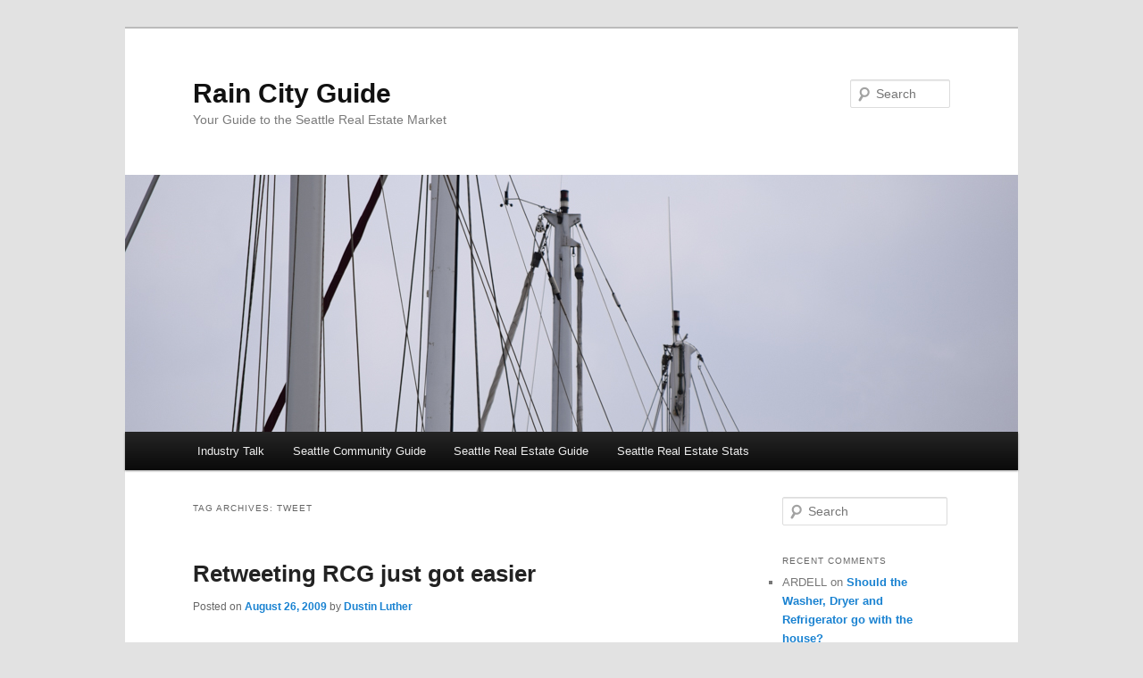

--- FILE ---
content_type: text/html; charset=UTF-8
request_url: http://raincityguide.com/tag/tweet/
body_size: 11479
content:
<!DOCTYPE html>
<html lang="en-US">
<head>
<meta charset="UTF-8" />
<meta name="viewport" content="width=device-width, initial-scale=1.0" />
<title>
tweet Archives - Rain City GuideRain City Guide	</title>
<link rel="profile" href="https://gmpg.org/xfn/11" />
<link rel="stylesheet" type="text/css" media="all" href="http://raincityguide.com/wp-content/themes/twentyeleven/style.css?ver=20251202" />
<link rel="pingback" href="http://raincityguide.com/xmlrpc.php">
<meta name='robots' content='index, follow, max-image-preview:large, max-snippet:-1, max-video-preview:-1' />

	<!-- This site is optimized with the Yoast SEO plugin v26.6 - https://yoast.com/wordpress/plugins/seo/ -->
	<link rel="canonical" href="https://raincityguide.com/tag/tweet/" />
	<script type="application/ld+json" class="yoast-schema-graph">{"@context":"https://schema.org","@graph":[{"@type":"CollectionPage","@id":"https://raincityguide.com/tag/tweet/","url":"https://raincityguide.com/tag/tweet/","name":"tweet Archives - Rain City Guide","isPartOf":{"@id":"https://raincityguide.com/#website"},"breadcrumb":{"@id":"https://raincityguide.com/tag/tweet/#breadcrumb"},"inLanguage":"en-US"},{"@type":"BreadcrumbList","@id":"https://raincityguide.com/tag/tweet/#breadcrumb","itemListElement":[{"@type":"ListItem","position":1,"name":"Home","item":"https://raincityguide.com/"},{"@type":"ListItem","position":2,"name":"tweet"}]},{"@type":"WebSite","@id":"https://raincityguide.com/#website","url":"https://raincityguide.com/","name":"Rain City Guide","description":"Your Guide to the Seattle Real Estate Market","potentialAction":[{"@type":"SearchAction","target":{"@type":"EntryPoint","urlTemplate":"https://raincityguide.com/?s={search_term_string}"},"query-input":{"@type":"PropertyValueSpecification","valueRequired":true,"valueName":"search_term_string"}}],"inLanguage":"en-US"}]}</script>
	<!-- / Yoast SEO plugin. -->


<link rel='dns-prefetch' href='//secure.gravatar.com' />
<link rel='dns-prefetch' href='//stats.wp.com' />
<link rel='dns-prefetch' href='//v0.wordpress.com' />
<link rel='dns-prefetch' href='//jetpack.wordpress.com' />
<link rel='dns-prefetch' href='//s0.wp.com' />
<link rel='dns-prefetch' href='//public-api.wordpress.com' />
<link rel='dns-prefetch' href='//0.gravatar.com' />
<link rel='dns-prefetch' href='//1.gravatar.com' />
<link rel='dns-prefetch' href='//2.gravatar.com' />
<link rel="alternate" type="application/rss+xml" title="Rain City Guide &raquo; Feed" href="https://raincityguide.com/feed/" />
<link rel="alternate" type="application/rss+xml" title="Rain City Guide &raquo; Comments Feed" href="https://raincityguide.com/comments/feed/" />
<link rel="alternate" type="application/rss+xml" title="Rain City Guide &raquo; tweet Tag Feed" href="https://raincityguide.com/tag/tweet/feed/" />
<style id='wp-img-auto-sizes-contain-inline-css' type='text/css'>
img:is([sizes=auto i],[sizes^="auto," i]){contain-intrinsic-size:3000px 1500px}
/*# sourceURL=wp-img-auto-sizes-contain-inline-css */
</style>
<style id='wp-emoji-styles-inline-css' type='text/css'>

	img.wp-smiley, img.emoji {
		display: inline !important;
		border: none !important;
		box-shadow: none !important;
		height: 1em !important;
		width: 1em !important;
		margin: 0 0.07em !important;
		vertical-align: -0.1em !important;
		background: none !important;
		padding: 0 !important;
	}
/*# sourceURL=wp-emoji-styles-inline-css */
</style>
<style id='wp-block-library-inline-css' type='text/css'>
:root{--wp-block-synced-color:#7a00df;--wp-block-synced-color--rgb:122,0,223;--wp-bound-block-color:var(--wp-block-synced-color);--wp-editor-canvas-background:#ddd;--wp-admin-theme-color:#007cba;--wp-admin-theme-color--rgb:0,124,186;--wp-admin-theme-color-darker-10:#006ba1;--wp-admin-theme-color-darker-10--rgb:0,107,160.5;--wp-admin-theme-color-darker-20:#005a87;--wp-admin-theme-color-darker-20--rgb:0,90,135;--wp-admin-border-width-focus:2px}@media (min-resolution:192dpi){:root{--wp-admin-border-width-focus:1.5px}}.wp-element-button{cursor:pointer}:root .has-very-light-gray-background-color{background-color:#eee}:root .has-very-dark-gray-background-color{background-color:#313131}:root .has-very-light-gray-color{color:#eee}:root .has-very-dark-gray-color{color:#313131}:root .has-vivid-green-cyan-to-vivid-cyan-blue-gradient-background{background:linear-gradient(135deg,#00d084,#0693e3)}:root .has-purple-crush-gradient-background{background:linear-gradient(135deg,#34e2e4,#4721fb 50%,#ab1dfe)}:root .has-hazy-dawn-gradient-background{background:linear-gradient(135deg,#faaca8,#dad0ec)}:root .has-subdued-olive-gradient-background{background:linear-gradient(135deg,#fafae1,#67a671)}:root .has-atomic-cream-gradient-background{background:linear-gradient(135deg,#fdd79a,#004a59)}:root .has-nightshade-gradient-background{background:linear-gradient(135deg,#330968,#31cdcf)}:root .has-midnight-gradient-background{background:linear-gradient(135deg,#020381,#2874fc)}:root{--wp--preset--font-size--normal:16px;--wp--preset--font-size--huge:42px}.has-regular-font-size{font-size:1em}.has-larger-font-size{font-size:2.625em}.has-normal-font-size{font-size:var(--wp--preset--font-size--normal)}.has-huge-font-size{font-size:var(--wp--preset--font-size--huge)}.has-text-align-center{text-align:center}.has-text-align-left{text-align:left}.has-text-align-right{text-align:right}.has-fit-text{white-space:nowrap!important}#end-resizable-editor-section{display:none}.aligncenter{clear:both}.items-justified-left{justify-content:flex-start}.items-justified-center{justify-content:center}.items-justified-right{justify-content:flex-end}.items-justified-space-between{justify-content:space-between}.screen-reader-text{border:0;clip-path:inset(50%);height:1px;margin:-1px;overflow:hidden;padding:0;position:absolute;width:1px;word-wrap:normal!important}.screen-reader-text:focus{background-color:#ddd;clip-path:none;color:#444;display:block;font-size:1em;height:auto;left:5px;line-height:normal;padding:15px 23px 14px;text-decoration:none;top:5px;width:auto;z-index:100000}html :where(.has-border-color){border-style:solid}html :where([style*=border-top-color]){border-top-style:solid}html :where([style*=border-right-color]){border-right-style:solid}html :where([style*=border-bottom-color]){border-bottom-style:solid}html :where([style*=border-left-color]){border-left-style:solid}html :where([style*=border-width]){border-style:solid}html :where([style*=border-top-width]){border-top-style:solid}html :where([style*=border-right-width]){border-right-style:solid}html :where([style*=border-bottom-width]){border-bottom-style:solid}html :where([style*=border-left-width]){border-left-style:solid}html :where(img[class*=wp-image-]){height:auto;max-width:100%}:where(figure){margin:0 0 1em}html :where(.is-position-sticky){--wp-admin--admin-bar--position-offset:var(--wp-admin--admin-bar--height,0px)}@media screen and (max-width:600px){html :where(.is-position-sticky){--wp-admin--admin-bar--position-offset:0px}}

/*# sourceURL=wp-block-library-inline-css */
</style><style id='global-styles-inline-css' type='text/css'>
:root{--wp--preset--aspect-ratio--square: 1;--wp--preset--aspect-ratio--4-3: 4/3;--wp--preset--aspect-ratio--3-4: 3/4;--wp--preset--aspect-ratio--3-2: 3/2;--wp--preset--aspect-ratio--2-3: 2/3;--wp--preset--aspect-ratio--16-9: 16/9;--wp--preset--aspect-ratio--9-16: 9/16;--wp--preset--color--black: #000;--wp--preset--color--cyan-bluish-gray: #abb8c3;--wp--preset--color--white: #fff;--wp--preset--color--pale-pink: #f78da7;--wp--preset--color--vivid-red: #cf2e2e;--wp--preset--color--luminous-vivid-orange: #ff6900;--wp--preset--color--luminous-vivid-amber: #fcb900;--wp--preset--color--light-green-cyan: #7bdcb5;--wp--preset--color--vivid-green-cyan: #00d084;--wp--preset--color--pale-cyan-blue: #8ed1fc;--wp--preset--color--vivid-cyan-blue: #0693e3;--wp--preset--color--vivid-purple: #9b51e0;--wp--preset--color--blue: #1982d1;--wp--preset--color--dark-gray: #373737;--wp--preset--color--medium-gray: #666;--wp--preset--color--light-gray: #e2e2e2;--wp--preset--gradient--vivid-cyan-blue-to-vivid-purple: linear-gradient(135deg,rgb(6,147,227) 0%,rgb(155,81,224) 100%);--wp--preset--gradient--light-green-cyan-to-vivid-green-cyan: linear-gradient(135deg,rgb(122,220,180) 0%,rgb(0,208,130) 100%);--wp--preset--gradient--luminous-vivid-amber-to-luminous-vivid-orange: linear-gradient(135deg,rgb(252,185,0) 0%,rgb(255,105,0) 100%);--wp--preset--gradient--luminous-vivid-orange-to-vivid-red: linear-gradient(135deg,rgb(255,105,0) 0%,rgb(207,46,46) 100%);--wp--preset--gradient--very-light-gray-to-cyan-bluish-gray: linear-gradient(135deg,rgb(238,238,238) 0%,rgb(169,184,195) 100%);--wp--preset--gradient--cool-to-warm-spectrum: linear-gradient(135deg,rgb(74,234,220) 0%,rgb(151,120,209) 20%,rgb(207,42,186) 40%,rgb(238,44,130) 60%,rgb(251,105,98) 80%,rgb(254,248,76) 100%);--wp--preset--gradient--blush-light-purple: linear-gradient(135deg,rgb(255,206,236) 0%,rgb(152,150,240) 100%);--wp--preset--gradient--blush-bordeaux: linear-gradient(135deg,rgb(254,205,165) 0%,rgb(254,45,45) 50%,rgb(107,0,62) 100%);--wp--preset--gradient--luminous-dusk: linear-gradient(135deg,rgb(255,203,112) 0%,rgb(199,81,192) 50%,rgb(65,88,208) 100%);--wp--preset--gradient--pale-ocean: linear-gradient(135deg,rgb(255,245,203) 0%,rgb(182,227,212) 50%,rgb(51,167,181) 100%);--wp--preset--gradient--electric-grass: linear-gradient(135deg,rgb(202,248,128) 0%,rgb(113,206,126) 100%);--wp--preset--gradient--midnight: linear-gradient(135deg,rgb(2,3,129) 0%,rgb(40,116,252) 100%);--wp--preset--font-size--small: 13px;--wp--preset--font-size--medium: 20px;--wp--preset--font-size--large: 36px;--wp--preset--font-size--x-large: 42px;--wp--preset--spacing--20: 0.44rem;--wp--preset--spacing--30: 0.67rem;--wp--preset--spacing--40: 1rem;--wp--preset--spacing--50: 1.5rem;--wp--preset--spacing--60: 2.25rem;--wp--preset--spacing--70: 3.38rem;--wp--preset--spacing--80: 5.06rem;--wp--preset--shadow--natural: 6px 6px 9px rgba(0, 0, 0, 0.2);--wp--preset--shadow--deep: 12px 12px 50px rgba(0, 0, 0, 0.4);--wp--preset--shadow--sharp: 6px 6px 0px rgba(0, 0, 0, 0.2);--wp--preset--shadow--outlined: 6px 6px 0px -3px rgb(255, 255, 255), 6px 6px rgb(0, 0, 0);--wp--preset--shadow--crisp: 6px 6px 0px rgb(0, 0, 0);}:where(.is-layout-flex){gap: 0.5em;}:where(.is-layout-grid){gap: 0.5em;}body .is-layout-flex{display: flex;}.is-layout-flex{flex-wrap: wrap;align-items: center;}.is-layout-flex > :is(*, div){margin: 0;}body .is-layout-grid{display: grid;}.is-layout-grid > :is(*, div){margin: 0;}:where(.wp-block-columns.is-layout-flex){gap: 2em;}:where(.wp-block-columns.is-layout-grid){gap: 2em;}:where(.wp-block-post-template.is-layout-flex){gap: 1.25em;}:where(.wp-block-post-template.is-layout-grid){gap: 1.25em;}.has-black-color{color: var(--wp--preset--color--black) !important;}.has-cyan-bluish-gray-color{color: var(--wp--preset--color--cyan-bluish-gray) !important;}.has-white-color{color: var(--wp--preset--color--white) !important;}.has-pale-pink-color{color: var(--wp--preset--color--pale-pink) !important;}.has-vivid-red-color{color: var(--wp--preset--color--vivid-red) !important;}.has-luminous-vivid-orange-color{color: var(--wp--preset--color--luminous-vivid-orange) !important;}.has-luminous-vivid-amber-color{color: var(--wp--preset--color--luminous-vivid-amber) !important;}.has-light-green-cyan-color{color: var(--wp--preset--color--light-green-cyan) !important;}.has-vivid-green-cyan-color{color: var(--wp--preset--color--vivid-green-cyan) !important;}.has-pale-cyan-blue-color{color: var(--wp--preset--color--pale-cyan-blue) !important;}.has-vivid-cyan-blue-color{color: var(--wp--preset--color--vivid-cyan-blue) !important;}.has-vivid-purple-color{color: var(--wp--preset--color--vivid-purple) !important;}.has-black-background-color{background-color: var(--wp--preset--color--black) !important;}.has-cyan-bluish-gray-background-color{background-color: var(--wp--preset--color--cyan-bluish-gray) !important;}.has-white-background-color{background-color: var(--wp--preset--color--white) !important;}.has-pale-pink-background-color{background-color: var(--wp--preset--color--pale-pink) !important;}.has-vivid-red-background-color{background-color: var(--wp--preset--color--vivid-red) !important;}.has-luminous-vivid-orange-background-color{background-color: var(--wp--preset--color--luminous-vivid-orange) !important;}.has-luminous-vivid-amber-background-color{background-color: var(--wp--preset--color--luminous-vivid-amber) !important;}.has-light-green-cyan-background-color{background-color: var(--wp--preset--color--light-green-cyan) !important;}.has-vivid-green-cyan-background-color{background-color: var(--wp--preset--color--vivid-green-cyan) !important;}.has-pale-cyan-blue-background-color{background-color: var(--wp--preset--color--pale-cyan-blue) !important;}.has-vivid-cyan-blue-background-color{background-color: var(--wp--preset--color--vivid-cyan-blue) !important;}.has-vivid-purple-background-color{background-color: var(--wp--preset--color--vivid-purple) !important;}.has-black-border-color{border-color: var(--wp--preset--color--black) !important;}.has-cyan-bluish-gray-border-color{border-color: var(--wp--preset--color--cyan-bluish-gray) !important;}.has-white-border-color{border-color: var(--wp--preset--color--white) !important;}.has-pale-pink-border-color{border-color: var(--wp--preset--color--pale-pink) !important;}.has-vivid-red-border-color{border-color: var(--wp--preset--color--vivid-red) !important;}.has-luminous-vivid-orange-border-color{border-color: var(--wp--preset--color--luminous-vivid-orange) !important;}.has-luminous-vivid-amber-border-color{border-color: var(--wp--preset--color--luminous-vivid-amber) !important;}.has-light-green-cyan-border-color{border-color: var(--wp--preset--color--light-green-cyan) !important;}.has-vivid-green-cyan-border-color{border-color: var(--wp--preset--color--vivid-green-cyan) !important;}.has-pale-cyan-blue-border-color{border-color: var(--wp--preset--color--pale-cyan-blue) !important;}.has-vivid-cyan-blue-border-color{border-color: var(--wp--preset--color--vivid-cyan-blue) !important;}.has-vivid-purple-border-color{border-color: var(--wp--preset--color--vivid-purple) !important;}.has-vivid-cyan-blue-to-vivid-purple-gradient-background{background: var(--wp--preset--gradient--vivid-cyan-blue-to-vivid-purple) !important;}.has-light-green-cyan-to-vivid-green-cyan-gradient-background{background: var(--wp--preset--gradient--light-green-cyan-to-vivid-green-cyan) !important;}.has-luminous-vivid-amber-to-luminous-vivid-orange-gradient-background{background: var(--wp--preset--gradient--luminous-vivid-amber-to-luminous-vivid-orange) !important;}.has-luminous-vivid-orange-to-vivid-red-gradient-background{background: var(--wp--preset--gradient--luminous-vivid-orange-to-vivid-red) !important;}.has-very-light-gray-to-cyan-bluish-gray-gradient-background{background: var(--wp--preset--gradient--very-light-gray-to-cyan-bluish-gray) !important;}.has-cool-to-warm-spectrum-gradient-background{background: var(--wp--preset--gradient--cool-to-warm-spectrum) !important;}.has-blush-light-purple-gradient-background{background: var(--wp--preset--gradient--blush-light-purple) !important;}.has-blush-bordeaux-gradient-background{background: var(--wp--preset--gradient--blush-bordeaux) !important;}.has-luminous-dusk-gradient-background{background: var(--wp--preset--gradient--luminous-dusk) !important;}.has-pale-ocean-gradient-background{background: var(--wp--preset--gradient--pale-ocean) !important;}.has-electric-grass-gradient-background{background: var(--wp--preset--gradient--electric-grass) !important;}.has-midnight-gradient-background{background: var(--wp--preset--gradient--midnight) !important;}.has-small-font-size{font-size: var(--wp--preset--font-size--small) !important;}.has-medium-font-size{font-size: var(--wp--preset--font-size--medium) !important;}.has-large-font-size{font-size: var(--wp--preset--font-size--large) !important;}.has-x-large-font-size{font-size: var(--wp--preset--font-size--x-large) !important;}
/*# sourceURL=global-styles-inline-css */
</style>

<style id='classic-theme-styles-inline-css' type='text/css'>
/*! This file is auto-generated */
.wp-block-button__link{color:#fff;background-color:#32373c;border-radius:9999px;box-shadow:none;text-decoration:none;padding:calc(.667em + 2px) calc(1.333em + 2px);font-size:1.125em}.wp-block-file__button{background:#32373c;color:#fff;text-decoration:none}
/*# sourceURL=/wp-includes/css/classic-themes.min.css */
</style>
<link rel='stylesheet' id='twentyeleven-block-style-css' href='http://raincityguide.com/wp-content/themes/twentyeleven/blocks.css?ver=20240703' type='text/css' media='all' />
<style id='jetpack_facebook_likebox-inline-css' type='text/css'>
.widget_facebook_likebox {
	overflow: hidden;
}

/*# sourceURL=http://raincityguide.com/wp-content/plugins/jetpack/modules/widgets/facebook-likebox/style.css */
</style>
<link rel="https://api.w.org/" href="https://raincityguide.com/wp-json/" /><link rel="alternate" title="JSON" type="application/json" href="https://raincityguide.com/wp-json/wp/v2/tags/2720" /><link rel="EditURI" type="application/rsd+xml" title="RSD" href="https://raincityguide.com/xmlrpc.php?rsd" />
	<style>img#wpstats{display:none}</style>
		<style type="text/css">.recentcomments a{display:inline !important;padding:0 !important;margin:0 !important;}</style>
<!-- Jetpack Open Graph Tags -->
<meta property="og:type" content="website" />
<meta property="og:title" content="tweet Archives - Rain City Guide" />
<meta property="og:url" content="https://raincityguide.com/tag/tweet/" />
<meta property="og:site_name" content="Rain City Guide" />
<meta property="og:image" content="https://s0.wp.com/i/blank.jpg" />
<meta property="og:image:width" content="200" />
<meta property="og:image:height" content="200" />
<meta property="og:image:alt" content="" />
<meta property="og:locale" content="en_US" />

<!-- End Jetpack Open Graph Tags -->
</head>

<body class="archive tag tag-tweet tag-2720 wp-embed-responsive wp-theme-twentyeleven two-column right-sidebar">

<div class="skip-link"><a class="assistive-text" href="#content">Skip to primary content</a></div><div class="skip-link"><a class="assistive-text" href="#secondary">Skip to secondary content</a></div><div id="page" class="hfeed">
	<header id="branding">
			<hgroup>
									<h1 id="site-title"><span><a href="https://raincityguide.com/" rel="home" >Rain City Guide</a></span></h1>
										<h2 id="site-description">Your Guide to the Seattle Real Estate Market</h2>
							</hgroup>

						<a href="https://raincityguide.com/" rel="home" >
				<img src="http://raincityguide.com/wp-content/uploads/2016/10/DSC_0513.jpg" width="1000" height="288" alt="Rain City Guide" srcset="https://raincityguide.com/wp-content/uploads/2016/10/DSC_0513.jpg 1000w, https://raincityguide.com/wp-content/uploads/2016/10/DSC_0513-300x86.jpg 300w, https://raincityguide.com/wp-content/uploads/2016/10/DSC_0513-768x221.jpg 768w, https://raincityguide.com/wp-content/uploads/2016/10/DSC_0513-547x158.jpg 547w, https://raincityguide.com/wp-content/uploads/2016/10/DSC_0513-500x144.jpg 500w" sizes="(max-width: 1000px) 100vw, 1000px" decoding="async" fetchpriority="high" />			</a>
			
									<form method="get" id="searchform" action="https://raincityguide.com/">
		<label for="s" class="assistive-text">Search</label>
		<input type="text" class="field" name="s" id="s" placeholder="Search" />
		<input type="submit" class="submit" name="submit" id="searchsubmit" value="Search" />
	</form>
			
			<nav id="access">
				<h3 class="assistive-text">Main menu</h3>
				<div class="menu-main-container"><ul id="menu-main" class="menu"><li id="menu-item-13082" class="menu-item menu-item-type-taxonomy menu-item-object-category menu-item-has-children menu-item-13082"><a href="https://raincityguide.com/category/industry-talk/">Industry Talk</a>
<ul class="sub-menu">
	<li id="menu-item-13083" class="menu-item menu-item-type-taxonomy menu-item-object-category menu-item-13083"><a href="https://raincityguide.com/category/investing/agent-advice/">Agent Advice</a></li>
	<li id="menu-item-13084" class="menu-item menu-item-type-taxonomy menu-item-object-category menu-item-13084"><a href="https://raincityguide.com/category/investing/bank-failures/">Bank Failures</a></li>
	<li id="menu-item-13085" class="menu-item menu-item-type-taxonomy menu-item-object-category menu-item-13085"><a href="https://raincityguide.com/category/investing/bankruptcy/">Bankruptcy</a></li>
	<li id="menu-item-13086" class="menu-item menu-item-type-taxonomy menu-item-object-category menu-item-13086"><a href="https://raincityguide.com/category/investing/corporate-governance/">Corporate Governance</a></li>
	<li id="menu-item-13087" class="menu-item menu-item-type-taxonomy menu-item-object-category menu-item-13087"><a href="https://raincityguide.com/category/investing/credit-scoring/">Credit Scoring</a></li>
	<li id="menu-item-13088" class="menu-item menu-item-type-taxonomy menu-item-object-category menu-item-13088"><a href="https://raincityguide.com/category/investing/deceptive-advertising-industry-insider/">Deceptive Advertising</a></li>
	<li id="menu-item-13089" class="menu-item menu-item-type-taxonomy menu-item-object-category menu-item-13089"><a href="https://raincityguide.com/category/investing/ethics-industry-insider/">Ethics</a></li>
	<li id="menu-item-13090" class="menu-item menu-item-type-taxonomy menu-item-object-category menu-item-13090"><a href="https://raincityguide.com/category/investing/facebook-industry-insider/">Facebook</a></li>
	<li id="menu-item-13091" class="menu-item menu-item-type-taxonomy menu-item-object-category menu-item-13091"><a href="https://raincityguide.com/category/seattle-real-estate-stats/real-estate-commissions-facebook-industry-talk/">Real Estate Commissions</a></li>
	<li id="menu-item-13092" class="menu-item menu-item-type-taxonomy menu-item-object-category menu-item-13092"><a href="https://raincityguide.com/category/investing/fannie-mae-freddie-mac/">Fannie Mae &#038; Freddie Mac</a></li>
	<li id="menu-item-13093" class="menu-item menu-item-type-taxonomy menu-item-object-category menu-item-13093"><a href="https://raincityguide.com/category/investing/federal-law/">Federal Law</a></li>
	<li id="menu-item-13094" class="menu-item menu-item-type-taxonomy menu-item-object-category menu-item-13094"><a href="https://raincityguide.com/category/seattle-real-estate-stats/fha/">FHA</a></li>
	<li id="menu-item-13095" class="menu-item menu-item-type-taxonomy menu-item-object-category menu-item-13095"><a href="https://raincityguide.com/category/seattle-real-estate-stats/general/">General</a></li>
	<li id="menu-item-13096" class="menu-item menu-item-type-taxonomy menu-item-object-category menu-item-13096"><a href="https://raincityguide.com/category/investing/housing-crisis/">Housing Crisis</a></li>
	<li id="menu-item-13098" class="menu-item menu-item-type-taxonomy menu-item-object-category menu-item-13098"><a href="https://raincityguide.com/category/seattle-employers/industry-insider/">Industry</a></li>
	<li id="menu-item-13099" class="menu-item menu-item-type-taxonomy menu-item-object-category menu-item-13099"><a href="https://raincityguide.com/category/investing/">Investing</a></li>
	<li id="menu-item-13100" class="menu-item menu-item-type-taxonomy menu-item-object-category menu-item-13100"><a href="https://raincityguide.com/category/law-industry-insider/">Law</a></li>
	<li id="menu-item-13101" class="menu-item menu-item-type-taxonomy menu-item-object-category menu-item-13101"><a href="https://raincityguide.com/category/investing/lease-purchase/">Lease Purchase</a></li>
	<li id="menu-item-13102" class="menu-item menu-item-type-taxonomy menu-item-object-category menu-item-13102"><a href="https://raincityguide.com/category/investing/loan-modifications/">Loan Modifications</a></li>
	<li id="menu-item-13103" class="menu-item menu-item-type-taxonomy menu-item-object-category menu-item-13103"><a href="https://raincityguide.com/category/investing/marketing/">Marketing</a></li>
	<li id="menu-item-13104" class="menu-item menu-item-type-taxonomy menu-item-object-category menu-item-13104"><a href="https://raincityguide.com/category/investing/microsoft/">Microsoft</a></li>
	<li id="menu-item-13105" class="menu-item menu-item-type-taxonomy menu-item-object-category menu-item-13105"><a href="https://raincityguide.com/category/investing/mls-industry-insider/">MLS</a></li>
	<li id="menu-item-13106" class="menu-item menu-item-type-taxonomy menu-item-object-category menu-item-13106"><a href="https://raincityguide.com/category/investing/mortgage-fraud/">Mortgage Fraud</a></li>
	<li id="menu-item-13107" class="menu-item menu-item-type-taxonomy menu-item-object-category menu-item-13107"><a href="https://raincityguide.com/category/investing/mortgage-rates/">Mortgage Rates</a></li>
	<li id="menu-item-13108" class="menu-item menu-item-type-taxonomy menu-item-object-category menu-item-13108"><a href="https://raincityguide.com/category/investing/mortgagelending/">Mortgage/Lending</a></li>
	<li id="menu-item-13109" class="menu-item menu-item-type-taxonomy menu-item-object-category menu-item-13109"><a href="https://raincityguide.com/category/investing/news/">News</a></li>
	<li id="menu-item-13110" class="menu-item menu-item-type-taxonomy menu-item-object-category menu-item-13110"><a href="https://raincityguide.com/category/investing/photography/">Photography</a></li>
	<li id="menu-item-13111" class="menu-item menu-item-type-taxonomy menu-item-object-category menu-item-13111"><a href="https://raincityguide.com/category/investing/project-blogger/">Project Blogger</a></li>
	<li id="menu-item-13112" class="menu-item menu-item-type-taxonomy menu-item-object-category menu-item-13112"><a href="https://raincityguide.com/category/rcg-industry-insider/">RCG</a></li>
	<li id="menu-item-13113" class="menu-item menu-item-type-taxonomy menu-item-object-category menu-item-13113"><a href="https://raincityguide.com/category/investing/real-estate-humor/">Real Estate Humor</a></li>
	<li id="menu-item-13114" class="menu-item menu-item-type-taxonomy menu-item-object-category menu-item-13114"><a href="https://raincityguide.com/category/investing/real-estate-search/">Real Estate Search</a></li>
	<li id="menu-item-13115" class="menu-item menu-item-type-taxonomy menu-item-object-category menu-item-13115"><a href="https://raincityguide.com/category/investing/redfin-industry-insider/">Redfin</a></li>
	<li id="menu-item-13116" class="menu-item menu-item-type-taxonomy menu-item-object-category menu-item-13116"><a href="https://raincityguide.com/category/investing/tech-industry-insider/">Tech</a></li>
	<li id="menu-item-13117" class="menu-item menu-item-type-taxonomy menu-item-object-category menu-item-13117"><a href="https://raincityguide.com/category/seattle-real-estate-stats/trends/">Trends</a></li>
	<li id="menu-item-13118" class="menu-item menu-item-type-taxonomy menu-item-object-category menu-item-13118"><a href="https://raincityguide.com/category/investing/twitter/">Twitter</a></li>
	<li id="menu-item-13119" class="menu-item menu-item-type-taxonomy menu-item-object-category menu-item-13119"><a href="https://raincityguide.com/category/investing/underwriting-industry-insider/">Underwriting</a></li>
	<li id="menu-item-13120" class="menu-item menu-item-type-taxonomy menu-item-object-category menu-item-13120"><a href="https://raincityguide.com/category/investing/washington-state-law/">Washington State Law</a></li>
	<li id="menu-item-13121" class="menu-item menu-item-type-taxonomy menu-item-object-category menu-item-13121"><a href="https://raincityguide.com/category/investing/zillow/">Zillow</a></li>
</ul>
</li>
<li id="menu-item-13122" class="menu-item menu-item-type-taxonomy menu-item-object-category menu-item-has-children menu-item-13122"><a href="https://raincityguide.com/category/investing/seattle-community-guide/">Seattle Community Guide</a>
<ul class="sub-menu">
	<li id="menu-item-13123" class="menu-item menu-item-type-taxonomy menu-item-object-category menu-item-13123"><a href="https://raincityguide.com/category/seattle-real-estate-guide/diversions/">Diversions</a></li>
	<li id="menu-item-13124" class="menu-item menu-item-type-taxonomy menu-item-object-category menu-item-13124"><a href="https://raincityguide.com/category/investing/eastside/">Eastside</a></li>
	<li id="menu-item-13125" class="menu-item menu-item-type-taxonomy menu-item-object-category menu-item-13125"><a href="https://raincityguide.com/category/seattle-real-estate-guide/local-information/">Local information</a></li>
	<li id="menu-item-13126" class="menu-item menu-item-type-taxonomy menu-item-object-category menu-item-13126"><a href="https://raincityguide.com/category/seattle-real-estate-stats/neighborhoods/">Neighborhoods</a></li>
	<li id="menu-item-13127" class="menu-item menu-item-type-taxonomy menu-item-object-category menu-item-13127"><a href="https://raincityguide.com/category/seattle-employers/">Seattle-Employers</a></li>
</ul>
</li>
<li id="menu-item-13128" class="menu-item menu-item-type-taxonomy menu-item-object-category menu-item-has-children menu-item-13128"><a href="https://raincityguide.com/category/seattle-real-estate-guide/">Seattle Real Estate Guide</a>
<ul class="sub-menu">
	<li id="menu-item-13129" class="menu-item menu-item-type-taxonomy menu-item-object-category menu-item-13129"><a href="https://raincityguide.com/category/seattle-real-estate-stats/architecture/">Architecture</a></li>
	<li id="menu-item-13130" class="menu-item menu-item-type-taxonomy menu-item-object-category menu-item-13130"><a href="https://raincityguide.com/category/seattle-real-estate-stats/buyingselling/">Buying/Selling</a></li>
	<li id="menu-item-13131" class="menu-item menu-item-type-taxonomy menu-item-object-category menu-item-13131"><a href="https://raincityguide.com/category/investing/ethics-industry-insider/first-time-buyers/">First Time Buyers</a></li>
	<li id="menu-item-13132" class="menu-item menu-item-type-taxonomy menu-item-object-category menu-item-13132"><a href="https://raincityguide.com/category/investing/foreclosure/">Foreclosure</a></li>
	<li id="menu-item-13133" class="menu-item menu-item-type-taxonomy menu-item-object-category menu-item-13133"><a href="https://raincityguide.com/category/investing/home-inspection/">Home Inspection</a></li>
	<li id="menu-item-13134" class="menu-item menu-item-type-taxonomy menu-item-object-category menu-item-13134"><a href="https://raincityguide.com/category/seattle-employers/homes/">Homes</a></li>
	<li id="menu-item-13135" class="menu-item menu-item-type-taxonomy menu-item-object-category menu-item-13135"><a href="https://raincityguide.com/category/investing/ethics-industry-insider/new-construction/">New Construction</a></li>
	<li id="menu-item-13136" class="menu-item menu-item-type-taxonomy menu-item-object-category menu-item-13136"><a href="https://raincityguide.com/category/seattle-real-estate-stats/rain-city-radio/">Rain City Radio</a></li>
	<li id="menu-item-13137" class="menu-item menu-item-type-taxonomy menu-item-object-category menu-item-13137"><a href="https://raincityguide.com/category/seattle-real-estate-stats/relocating-to-seattle/">Relocating to Seattle</a></li>
	<li id="menu-item-13138" class="menu-item menu-item-type-taxonomy menu-item-object-category menu-item-13138"><a href="https://raincityguide.com/category/seattle-employers/rental/">Rental</a></li>
	<li id="menu-item-13139" class="menu-item menu-item-type-taxonomy menu-item-object-category menu-item-13139"><a href="https://raincityguide.com/category/investing/ethics-industry-insider/reos/">REOs</a></li>
	<li id="menu-item-13140" class="menu-item menu-item-type-taxonomy menu-item-object-category menu-item-13140"><a href="https://raincityguide.com/category/seattle-real-estate-guide/short-sales/">Short Sales</a></li>
	<li id="menu-item-13141" class="menu-item menu-item-type-taxonomy menu-item-object-category menu-item-13141"><a href="https://raincityguide.com/category/investing/title-and-escrow/">Title and Escrow</a></li>
</ul>
</li>
<li id="menu-item-13142" class="menu-item menu-item-type-taxonomy menu-item-object-category menu-item-has-children menu-item-13142"><a href="https://raincityguide.com/category/seattle-real-estate-stats/">Seattle Real Estate Stats</a>
<ul class="sub-menu">
	<li id="menu-item-13143" class="menu-item menu-item-type-taxonomy menu-item-object-category menu-item-13143"><a href="https://raincityguide.com/category/seattle-real-estate-guide/housing-market/">Housing Market</a></li>
	<li id="menu-item-13144" class="menu-item menu-item-type-taxonomy menu-item-object-category menu-item-13144"><a href="https://raincityguide.com/category/seattle-real-estate-stats/seattle/">Seattle</a></li>
	<li id="menu-item-13145" class="menu-item menu-item-type-taxonomy menu-item-object-category menu-item-13145"><a href="https://raincityguide.com/category/seattle-real-estate-stats/seattle-real-estate/">Seattle Real Estate</a></li>
	<li id="menu-item-13146" class="menu-item menu-item-type-taxonomy menu-item-object-category menu-item-13146"><a href="https://raincityguide.com/category/seattle-real-estate-stats/snohomish-county/">Snohomish County</a></li>
	<li id="menu-item-13147" class="menu-item menu-item-type-taxonomy menu-item-object-category menu-item-13147"><a href="https://raincityguide.com/category/seattle-employers/sunday-night-stats/">Sunday Night Stats</a></li>
</ul>
</li>
</ul></div>			</nav><!-- #access -->
	</header><!-- #branding -->


	<div id="main">

		<section id="primary">
			<div id="content" role="main">

			
				<header class="page-header">
					<h1 class="page-title">
					Tag Archives: <span>tweet</span>					</h1>

									</header>

				
				
					
	<article id="post-7501" class="post-7501 post type-post status-publish format-standard hentry category-agent-advice category-rcg-industry-insider category-twitter tag-backtweet tag-links tag-tweet">
		<header class="entry-header">
						<h1 class="entry-title"><a href="https://raincityguide.com/2009/08/26/retweeting-rcg-just-got-easier/" rel="bookmark">Retweeting RCG just got easier</a></h1>
			
						<div class="entry-meta">
				<span class="sep">Posted on </span><a href="https://raincityguide.com/2009/08/26/retweeting-rcg-just-got-easier/" title="6:34 pm" rel="bookmark"><time class="entry-date" datetime="2009-08-26T18:34:43-07:00">August 26, 2009</time></a><span class="by-author"> <span class="sep"> by </span> <span class="author vcard"><a class="url fn n" href="https://raincityguide.com/author/dustin/" title="View all posts by Dustin Luther" rel="author">Dustin Luther</a></span></span>			</div><!-- .entry-meta -->
			
					</header><!-- .entry-header -->

				<div class="entry-content">
			<p><a href="http://raincityguide.com/wp-content/uploads/2009/08/backtweets.png"><img decoding="async" src="http://raincityguide.com/wp-content/uploads/2009/08/backtweets.png" alt="backtweets" width="200" class="alignright size-full wp-image-7509" /></a>I was at an <a href="http://www.facebook.com/event.php?eid=118767644655">tweetup last night</a> with some great guys who run social media strategies for some pretty hefty newspapers and one of the tools they recommended I look into was <a href="http://www.backtype.com/plugins/tweetcount">BackTweets WP plugin</a>&#8230;  </p>
<p>I like to think of myself as ahead of the social media curve, but I hadn&#8217;t played around with the <a href="http://backtweets.com/">BackTweets</a> much, but after just a few hours of use, I can tell I&#8217;m definitely going to be able to enjoy how easy it makes following twitter conversations around websites&#8230; and in the case of RCG, around RCG posts.   </p>
<p>To try it out the new tool, you only need to click on the button that says &#8220;retweet&#8221; that&#8217;s at the top-left of every RCG blog post (just under the title!).  </p>
					</div><!-- .entry-content -->
		
		<footer class="entry-meta">
			
										<span class="cat-links">
					<span class="entry-utility-prep entry-utility-prep-cat-links">Posted in</span> <a href="https://raincityguide.com/category/investing/agent-advice/" rel="category tag">Agent Advice</a>, <a href="https://raincityguide.com/category/rcg-industry-insider/" rel="category tag">RCG</a>, <a href="https://raincityguide.com/category/investing/twitter/" rel="category tag">Twitter</a>			</span>
							
										<span class="sep"> | </span>
								<span class="tag-links">
					<span class="entry-utility-prep entry-utility-prep-tag-links">Tagged</span> <a href="https://raincityguide.com/tag/backtweet/" rel="tag">backtweet</a>, <a href="https://raincityguide.com/tag/links/" rel="tag">links</a>, <a href="https://raincityguide.com/tag/tweet/" rel="tag">tweet</a>			</span>
							
			
					</footer><!-- .entry-meta -->
	</article><!-- #post-7501 -->

				
				
			
			</div><!-- #content -->
		</section><!-- #primary -->

		<div id="secondary" class="widget-area" role="complementary">
			<aside id="search-3" class="widget widget_search">	<form method="get" id="searchform" action="https://raincityguide.com/">
		<label for="s" class="assistive-text">Search</label>
		<input type="text" class="field" name="s" id="s" placeholder="Search" />
		<input type="submit" class="submit" name="submit" id="searchsubmit" value="Search" />
	</form>
</aside><aside id="text-4" class="widget widget_text">			<div class="textwidget"><script type="text/javascript">
amzn_assoc_placement = "adunit0";
amzn_assoc_enable_interest_ads = "true";
amzn_assoc_tracking_id = "raincityguide-20";
amzn_assoc_ad_mode = "auto";
amzn_assoc_ad_type = "smart";
amzn_assoc_marketplace = "amazon";
amzn_assoc_region = "US";
amzn_assoc_linkid = "e3d1d16c45c10d83484e159acde7869b";
amzn_assoc_emphasize_categories = "283155,1055398,284507,2972638011,228013";
amzn_assoc_fallback_mode = {"type":"search","value":"real estate"};
amzn_assoc_default_category = "Books";
</script>
<script src="//z-na.amazon-adsystem.com/widgets/onejs?MarketPlace=US"></script></div>
		</aside><aside id="recent-comments-3" class="widget widget_recent_comments"><h3 class="widget-title">Recent Comments</h3><ul id="recentcomments"><li class="recentcomments"><span class="comment-author-link">ARDELL</span> on <a href="https://raincityguide.com/2011/09/22/should-the-washer-dryer-and-refrigerator-go-with-the-house/#comment-853468">Should the Washer, Dryer and Refrigerator go with the house?</a></li><li class="recentcomments"><span class="comment-author-link">Dee</span> on <a href="https://raincityguide.com/2011/09/22/should-the-washer-dryer-and-refrigerator-go-with-the-house/#comment-853466">Should the Washer, Dryer and Refrigerator go with the house?</a></li><li class="recentcomments"><span class="comment-author-link"><a href="https://seattlepropertylawyer.com/blog/win-bidding-war/" class="url" rel="ugc external nofollow">How to Win a Bidding War | Seattle Property Lawyer</a></span> on <a href="https://raincityguide.com/2015/04/10/multiple-offer-situation-versus-bidding-war/#comment-852480">Multiple Offer Situation versus Bidding War: What are they, and why do they happen?</a></li><li class="recentcomments"><span class="comment-author-link">Guy F.</span> on <a href="https://raincityguide.com/2006/03/07/10-things-you-should-know-before-moving-to-seattle/#comment-851499">10 Things You Should Know Before Moving to Seattle</a></li><li class="recentcomments"><span class="comment-author-link"><a href="http://seattlepropertylawyer.delappdesign.com/blog/real-estate-lawyer-broker-top-five-blog-posts/" class="url" rel="ugc external nofollow">Top 5 Blog Posts of a Real Estate Broker Lawyer - Seattle Property Lawyer</a></span> on <a href="https://raincityguide.com/2008/04/03/buying-without-an-agent-how-to-get-that-3/#comment-849736">Buying without an Agent: How to get that 3%</a></li><li class="recentcomments"><span class="comment-author-link">ARDELL</span> on <a href="https://raincityguide.com/2006/08/17/condo-owners-hot-water-tanks-a-call-to-arms/#comment-848623">Condo owners &#038; hot water tanks &#8211; A call to arms!</a></li><li class="recentcomments"><span class="comment-author-link">Tony</span> on <a href="https://raincityguide.com/2006/08/17/condo-owners-hot-water-tanks-a-call-to-arms/#comment-848622">Condo owners &#038; hot water tanks &#8211; A call to arms!</a></li></ul></aside><aside id="nav_menu-3" class="widget widget_nav_menu"><h3 class="widget-title">Popular Authors</h3><div class="menu-primary-authors-container"><ul id="menu-primary-authors" class="menu"><li id="menu-item-13656" class="menu-item menu-item-type-custom menu-item-object-custom menu-item-13656"><a href="http://raincityguide.com/author/ardell/">Ardell DellaLoggia</a></li>
<li id="menu-item-13657" class="menu-item menu-item-type-custom menu-item-object-custom menu-item-13657"><a href="http://raincityguide.com/author/dustin/">Dustin Luther</a></li>
<li id="menu-item-13654" class="menu-item menu-item-type-custom menu-item-object-custom menu-item-13654"><a href="http://raincityguide.com/author/rhonda-porter/">Rhonda Porter</a></li>
<li id="menu-item-13655" class="menu-item menu-item-type-custom menu-item-object-custom menu-item-13655"><a href="http://raincityguide.com/author/jillayne-schlicke/">Jillayne Schlicke</a></li>
<li id="menu-item-13668" class="menu-item menu-item-type-custom menu-item-object-custom menu-item-13668"><a href="http://raincityguide.com/author/craig/">Craig Blackmon</a></li>
</ul></div></aside><aside id="text-6" class="widget widget_text"><h3 class="widget-title">How can we help?</h3>			<div class="textwidget">Our team of real estate professionals (agents, mortgage, brokers, educators, marketers, etc.) is committed to finding answers to your questions. How can we help? 
 
[contact-form to='dustin@dustinluther.com' subject='Real Estate Help from RCG'][contact-field label='Name' type='name' required='1'/][contact-field label='Email' type='email' required='1'/][contact-field label='Comment' type='textarea' required='1'/][/contact-form]</div>
		</aside>		</div><!-- #secondary .widget-area -->

	</div><!-- #main -->

	<footer id="colophon">

			
<div id="supplementary" class="one">
		<div id="first" class="widget-area" role="complementary">
		<aside id="text-5" class="widget widget_text">			<div class="textwidget"><script type="text/javascript">
amzn_assoc_placement = "adunit0";
amzn_assoc_enable_interest_ads = "true";
amzn_assoc_tracking_id = "raincityguide-20";
amzn_assoc_ad_mode = "auto";
amzn_assoc_ad_type = "smart";
amzn_assoc_marketplace = "amazon";
amzn_assoc_region = "US";
amzn_assoc_linkid = "d2376027bdff5c29f0e40ebb0d337380";
amzn_assoc_emphasize_categories = "1055398,284507";
amzn_assoc_fallback_mode = {"type":"search","value":"seattle"};
amzn_assoc_default_category = "All";
</script>
<script src="//z-na.amazon-adsystem.com/widgets/onejs?MarketPlace=US"></script></div>
		</aside>	</div><!-- #first .widget-area -->
	
	
	</div><!-- #supplementary -->

			<div id="site-generator">
												<a href="https://wordpress.org/" class="imprint" title="Semantic Personal Publishing Platform">
					Proudly powered by WordPress				</a>
			</div>
	</footer><!-- #colophon -->
</div><!-- #page -->

<script type="speculationrules">
{"prefetch":[{"source":"document","where":{"and":[{"href_matches":"/*"},{"not":{"href_matches":["/wp-*.php","/wp-admin/*","/wp-content/uploads/*","/wp-content/*","/wp-content/plugins/*","/wp-content/themes/twentyeleven/*","/*\\?(.+)"]}},{"not":{"selector_matches":"a[rel~=\"nofollow\"]"}},{"not":{"selector_matches":".no-prefetch, .no-prefetch a"}}]},"eagerness":"conservative"}]}
</script>
<script type="text/javascript" id="jetpack-facebook-embed-js-extra">
/* <![CDATA[ */
var jpfbembed = {"appid":"249643311490","locale":"en_US"};
//# sourceURL=jetpack-facebook-embed-js-extra
/* ]]> */
</script>
<script type="text/javascript" src="http://raincityguide.com/wp-content/plugins/jetpack/_inc/build/facebook-embed.min.js?ver=15.3.1" id="jetpack-facebook-embed-js"></script>
<script type="text/javascript" id="jetpack-stats-js-before">
/* <![CDATA[ */
_stq = window._stq || [];
_stq.push([ "view", JSON.parse("{\"v\":\"ext\",\"blog\":\"3595546\",\"post\":\"0\",\"tz\":\"-8\",\"srv\":\"raincityguide.com\",\"arch_tag\":\"tweet\",\"arch_results\":\"1\",\"j\":\"1:15.3.1\"}") ]);
_stq.push([ "clickTrackerInit", "3595546", "0" ]);
//# sourceURL=jetpack-stats-js-before
/* ]]> */
</script>
<script type="text/javascript" src="https://stats.wp.com/e-202604.js" id="jetpack-stats-js" defer="defer" data-wp-strategy="defer"></script>
<script id="wp-emoji-settings" type="application/json">
{"baseUrl":"https://s.w.org/images/core/emoji/17.0.2/72x72/","ext":".png","svgUrl":"https://s.w.org/images/core/emoji/17.0.2/svg/","svgExt":".svg","source":{"concatemoji":"http://raincityguide.com/wp-includes/js/wp-emoji-release.min.js?ver=6.9"}}
</script>
<script type="module">
/* <![CDATA[ */
/*! This file is auto-generated */
const a=JSON.parse(document.getElementById("wp-emoji-settings").textContent),o=(window._wpemojiSettings=a,"wpEmojiSettingsSupports"),s=["flag","emoji"];function i(e){try{var t={supportTests:e,timestamp:(new Date).valueOf()};sessionStorage.setItem(o,JSON.stringify(t))}catch(e){}}function c(e,t,n){e.clearRect(0,0,e.canvas.width,e.canvas.height),e.fillText(t,0,0);t=new Uint32Array(e.getImageData(0,0,e.canvas.width,e.canvas.height).data);e.clearRect(0,0,e.canvas.width,e.canvas.height),e.fillText(n,0,0);const a=new Uint32Array(e.getImageData(0,0,e.canvas.width,e.canvas.height).data);return t.every((e,t)=>e===a[t])}function p(e,t){e.clearRect(0,0,e.canvas.width,e.canvas.height),e.fillText(t,0,0);var n=e.getImageData(16,16,1,1);for(let e=0;e<n.data.length;e++)if(0!==n.data[e])return!1;return!0}function u(e,t,n,a){switch(t){case"flag":return n(e,"\ud83c\udff3\ufe0f\u200d\u26a7\ufe0f","\ud83c\udff3\ufe0f\u200b\u26a7\ufe0f")?!1:!n(e,"\ud83c\udde8\ud83c\uddf6","\ud83c\udde8\u200b\ud83c\uddf6")&&!n(e,"\ud83c\udff4\udb40\udc67\udb40\udc62\udb40\udc65\udb40\udc6e\udb40\udc67\udb40\udc7f","\ud83c\udff4\u200b\udb40\udc67\u200b\udb40\udc62\u200b\udb40\udc65\u200b\udb40\udc6e\u200b\udb40\udc67\u200b\udb40\udc7f");case"emoji":return!a(e,"\ud83e\u1fac8")}return!1}function f(e,t,n,a){let r;const o=(r="undefined"!=typeof WorkerGlobalScope&&self instanceof WorkerGlobalScope?new OffscreenCanvas(300,150):document.createElement("canvas")).getContext("2d",{willReadFrequently:!0}),s=(o.textBaseline="top",o.font="600 32px Arial",{});return e.forEach(e=>{s[e]=t(o,e,n,a)}),s}function r(e){var t=document.createElement("script");t.src=e,t.defer=!0,document.head.appendChild(t)}a.supports={everything:!0,everythingExceptFlag:!0},new Promise(t=>{let n=function(){try{var e=JSON.parse(sessionStorage.getItem(o));if("object"==typeof e&&"number"==typeof e.timestamp&&(new Date).valueOf()<e.timestamp+604800&&"object"==typeof e.supportTests)return e.supportTests}catch(e){}return null}();if(!n){if("undefined"!=typeof Worker&&"undefined"!=typeof OffscreenCanvas&&"undefined"!=typeof URL&&URL.createObjectURL&&"undefined"!=typeof Blob)try{var e="postMessage("+f.toString()+"("+[JSON.stringify(s),u.toString(),c.toString(),p.toString()].join(",")+"));",a=new Blob([e],{type:"text/javascript"});const r=new Worker(URL.createObjectURL(a),{name:"wpTestEmojiSupports"});return void(r.onmessage=e=>{i(n=e.data),r.terminate(),t(n)})}catch(e){}i(n=f(s,u,c,p))}t(n)}).then(e=>{for(const n in e)a.supports[n]=e[n],a.supports.everything=a.supports.everything&&a.supports[n],"flag"!==n&&(a.supports.everythingExceptFlag=a.supports.everythingExceptFlag&&a.supports[n]);var t;a.supports.everythingExceptFlag=a.supports.everythingExceptFlag&&!a.supports.flag,a.supports.everything||((t=a.source||{}).concatemoji?r(t.concatemoji):t.wpemoji&&t.twemoji&&(r(t.twemoji),r(t.wpemoji)))});
//# sourceURL=http://raincityguide.com/wp-includes/js/wp-emoji-loader.min.js
/* ]]> */
</script>

<script>(function(){function c(){var b=a.contentDocument||a.contentWindow.document;if(b){var d=b.createElement('script');d.innerHTML="window.__CF$cv$params={r:'9c17d492fbca5a3a',t:'MTc2OTAwOTE5MS4wMDAwMDA='};var a=document.createElement('script');a.nonce='';a.src='/cdn-cgi/challenge-platform/scripts/jsd/main.js';document.getElementsByTagName('head')[0].appendChild(a);";b.getElementsByTagName('head')[0].appendChild(d)}}if(document.body){var a=document.createElement('iframe');a.height=1;a.width=1;a.style.position='absolute';a.style.top=0;a.style.left=0;a.style.border='none';a.style.visibility='hidden';document.body.appendChild(a);if('loading'!==document.readyState)c();else if(window.addEventListener)document.addEventListener('DOMContentLoaded',c);else{var e=document.onreadystatechange||function(){};document.onreadystatechange=function(b){e(b);'loading'!==document.readyState&&(document.onreadystatechange=e,c())}}}})();</script></body>
</html>
